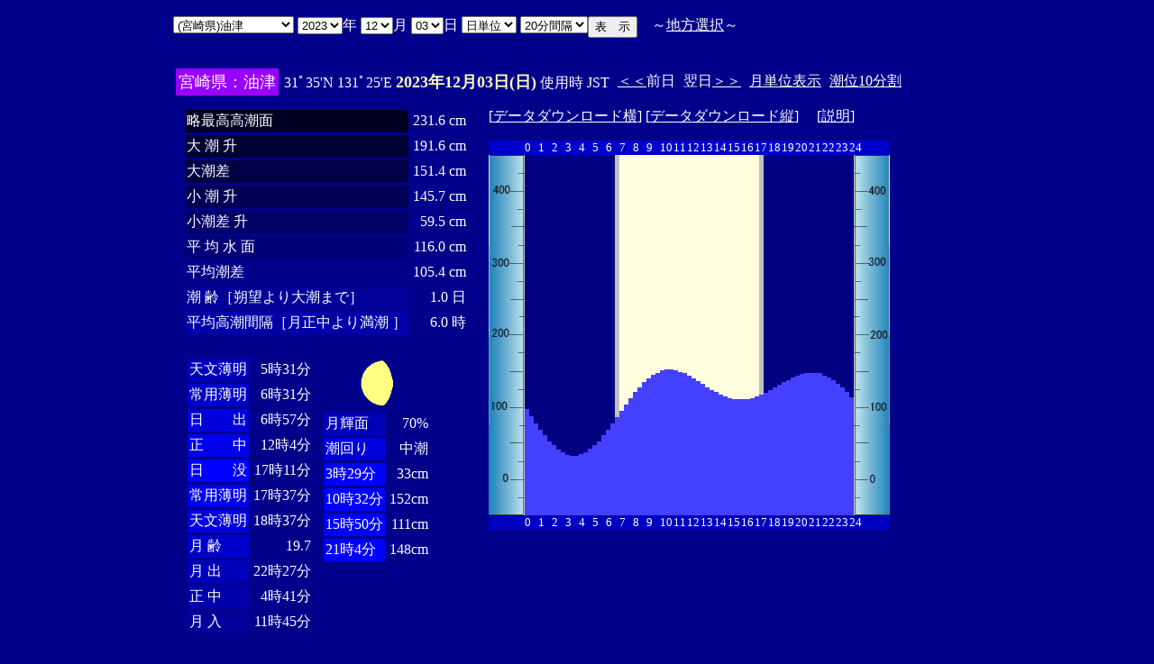

--- FILE ---
content_type: text/html
request_url: http://www2q.biglobe.ne.jp/~ooue_h-h/i/tide/s_tide.cgi?3&yutu&0&20&45&2023&12&03
body_size: 14921
content:
<html>
<head><title></title></head>
<body bgcolor=#00008b text=#ffffff link=#ffffff vlink=#ffffff>
<center>
<TABLE BORDER="0" CELLPADDING="10" CELLSPACING="0">
<tr VALIGN="top"><td NOWRAP>
<TABLE BORDER="0" CELLPADDING="0" CELLSPACING="0">
<tr valign=top><td NOWRAP>
<FORM METHOD="POST" ACTION=s_tide.cgi>
<input type=hidden name=nnn value=3>
<SELECT NAME="basyo_st">
<OPTION VALUE=fukuoka>(������)�����@�@�@ 
<OPTION VALUE=hakatafu>(������)�����D 
<OPTION VALUE=takezaki>(���ꌧ)�|�蓇 
<OPTION VALUE=karatu>(���ꌧ)���� 
<OPTION VALUE=sasebo>(���茧)������ 
<OPTION VALUE=koise>(���茧)������ 
<OPTION VALUE=genbara>(���茧)�ތ� 
<OPTION VALUE=kunehama>(���茧)�v���l 
<OPTION VALUE=gonoura>(���茧)���m�Y 
<OPTION VALUE=saga>(���茧)���� 
<OPTION VALUE=sasuna>(���茧)���{�� 
<OPTION VALUE=sisie>(���茧)�u�X�� 
<OPTION VALUE=usifuka>(�F�{��)���[ 
<OPTION VALUE=kumamoto>(�F�{��)�F�{ 
<OPTION VALUE=sankaku>(�F�{��)�O�p 
<OPTION VALUE=minemata>(�F�{��)���� 
<OPTION VALUE=fukuro>(�F�{��)�܉Y 
<OPTION VALUE=ikenou>(�F�{��)�r�̉Y 
<OPTION VALUE=nagasu>(�F�{��)���F 
<OPTION VALUE=yasiro>(�F�{��)���� 
<OPTION VALUE=tomioka>(�F�{��)�x�� 
<OPTION VALUE=honto>(�F�{��)�{�n 
<OPTION VALUE=yaseto>(�F�{��)������ 
<OPTION VALUE=simoura>(�啪��)���Y 
<OPTION VALUE=takada>(�啪��)���c 
<OPTION VALUE=nisiooita>(�啪��)���啪 
<OPTION VALUE=nagasima>(�啪��)���� 
<OPTION VALUE=turuzaki>(�啪��)�ߍ� 
<OPTION VALUE=himesima>(�啪��)�P�� 
<OPTION VALUE=miyazaki>(�{�茧)�{�� 
<OPTION VALUE=hososima>(�{�茧)�ד� 
<OPTION VALUE=yutu SELECTED>(�{�茧)����
<OPTION VALUE=kagosima>(��������)������ 
<OPTION VALUE=kutinaga>(��������)���i�� 
<OPTION VALUE=kawauti>(��������)��� 
<OPTION VALUE=makura>(��������)���� 
<OPTION VALUE=nase>(��������)���� 
<OPTION VALUE=isigaki>(���ꌧ)�Ί_�� 
<OPTION VALUE=naha>(���ꌧ)�ߔe 
<OPTION VALUE=uoturi>(���ꌧ)���ޓ� 
<OPTION VALUE=zamami>(���ꌧ)���Ԗ� 
<OPTION VALUE=itoman>(���ꌧ)���� 
<OPTION VALUE=nisiomo>(���ꌧ)���\�� 
<OPTION VALUE=tokisiki>(���ꌧ)�n�Õ~ 
<OPTION VALUE=hatema>(���ꌧ)�g�Ɗ� 
<OPTION VALUE=yonakoku>(���ꌧ)�^�ߍ� 
</SELECT>
<SELECT NAME="nen_st">
<OPTION VALUE="2021">2021
<OPTION VALUE="2022">2022
<OPTION VALUE="2023" SELECTED>2023
<OPTION VALUE="2024">2024
<OPTION VALUE="2025">2025
<OPTION VALUE="2026">2026
<OPTION VALUE="2027">2027
<OPTION VALUE="2028">2028
<OPTION VALUE="2029">2029
<OPTION VALUE="2030">2030
<OPTION VALUE="2031">2031
<OPTION VALUE="2032">2032
<OPTION VALUE="2033">2033
<OPTION VALUE="2034">2034
<OPTION VALUE="2035">2035
<OPTION VALUE="2036">2036
<OPTION VALUE="2037">2037
<OPTION VALUE="2038">2038
<OPTION VALUE="2039">2039
<OPTION VALUE="2040">2040
<OPTION VALUE="2041">2041
</SELECT>�N
<SELECT NAME="gatu_st">
<OPTION VALUE="01">01
<OPTION VALUE="02">02
<OPTION VALUE="03">03
<OPTION VALUE="04">04
<OPTION VALUE="05">05
<OPTION VALUE="06">06
<OPTION VALUE="07">07
<OPTION VALUE="08">08
<OPTION VALUE="09">09
<OPTION VALUE="10">10
<OPTION VALUE="11">11
<OPTION VALUE="12" SELECTED>12
</SELECT>��
<SELECT NAME="niti_st">
<OPTION VALUE="01">01
<OPTION VALUE="02">02
<OPTION VALUE="03" SELECTED>03
<OPTION VALUE="04">04
<OPTION VALUE="05">05
<OPTION VALUE="06">06
<OPTION VALUE="07">07
<OPTION VALUE="08">08
<OPTION VALUE="09">09
<OPTION VALUE="10">10
<OPTION VALUE="11">11
<OPTION VALUE="12">12
<OPTION VALUE="13">13
<OPTION VALUE="14">14
<OPTION VALUE="15">15
<OPTION VALUE="16">16
<OPTION VALUE="17">17
<OPTION VALUE="18">18
<OPTION VALUE="19">19
<OPTION VALUE="20">20
<OPTION VALUE="21">21
<OPTION VALUE="22">22
<OPTION VALUE="23">23
<OPTION VALUE="24">24
<OPTION VALUE="25">25
<OPTION VALUE="26">26
<OPTION VALUE="27">27
<OPTION VALUE="28">28
<OPTION VALUE="29">29
<OPTION VALUE="30">30
<OPTION VALUE="31">31
</SELECT>��
<SELECT NAME="sflag">
<OPTION VALUE="0" SELECTED>���P��
<OPTION VALUE="1">�T�P��
</SELECT>
<SELECT NAME="itv">
<OPTION VALUE="1">1���Ԋu
<OPTION VALUE="2">2���Ԋu
<OPTION VALUE="3">3���Ԋu
<OPTION VALUE="4">4���Ԋu
<OPTION VALUE="5">5���Ԋu
<OPTION VALUE="6">6���Ԋu
<OPTION VALUE="10">10���Ԋu
<OPTION VALUE="12">12���Ԋu
<OPTION VALUE="15">15���Ԋu
<OPTION VALUE="20" SELECTED>20���Ԋu
</SELECT>
</td><td NOWRAP>
<INPUT TYPE="submit" VALUE="�\�@��">
</td></FORM><td NOWRAP>
�@�`<A HREF="tide_s.html">�n���I��</A>�`
</td></tr></TABLE><br>
<TABLE BORDER=0 CELLSPACING=3 CELLPADDING=3>
<TR><Td bgcolor=#9900ff><FONT color=ffffff SIZE=4>
�{�茧�F����</FONT></Td><Td>
31�35'N 131�25'E 
<font size=4 color=ffffc0><b>2023�N12��03��(��)</b></font>
�g�p�� JST<br>
<td><A HREF="s_tide.cgi?3&yutu&0&20&45&2023&12&02">����</A>�O��</td>
<td>����<A HREF="s_tide.cgi?3&yutu&0&20&45&2023&12&04">����</A></td>
<td><A HREF="st_tide.cgi?3&yutu&0&20&45&2023&12&03">���P�ʕ\��</A></td>
<td><A HREF="../../tide/s_tide.cgi?3&yutu&0&20&45&2023&12&03">����10����</A></td>
</td></tr></table>
<TABLE BORDER="0" CELLPADDING="10" CELLSPACING="0">
<tr VALIGN="top"><td>
<TABLE BORDER="0" CELLPADDING="2" CELLSPACING="3">
<tr><td bgcolor=#000022 NOWRAP>���ō�������</td><td align="right" NOWRAP>231.6 cm</td></tr>
<tr><td bgcolor=#000033 NOWRAP>��   ��   ��</td><td align="right" NOWRAP>191.6 cm</td></tr>
<tr><td bgcolor=#000044 NOWRAP>�咪��</td><td align="right" NOWRAP>151.4 cm</td></tr>
<tr><td bgcolor=#000055 NOWRAP>��   ��   ��</td><td align="right" NOWRAP>145.7 cm</td></tr>
<tr><td bgcolor=#000066 NOWRAP>������   ��</td><td align="right" NOWRAP>59.5 cm</td></tr>
<tr><td bgcolor=#000077 NOWRAP>�� ��  �� ��</td><td align="right" NOWRAP>116.0 cm</td></tr>
<tr><td bgcolor=#000088 NOWRAP>���ϒ���</td><td align="right" NOWRAP>105.4 cm</td></tr>
<tr><td bgcolor=#000099 NOWRAP>��        ��m��]���咪�܂Łn</td><td align="right" NOWRAP>1.0 ��</td></tr>
<tr><td bgcolor=#0000aa NOWRAP>���ύ����Ԋu�m��������薞�� �n</td><td align="right" NOWRAP>6.0 ��</td></tr>
</TABLE><br>
<TABLE BORDER="0" CELLPADDING="3" CELLSPACING="0">
<tr valign=top><td>
<TABLE BORDER="0" CELLPADDING="2" CELLSPACING="3">
<tr><td bgcolor=#0000bb NOWRAP>�V������</td><td align="right" NOWRAP>5��31��</td></tr>
<tr><td bgcolor=#0000cc NOWRAP>��p����</td><td align="right" NOWRAP>6��31��</td></tr>
<tr><td bgcolor=#0000dd NOWRAP>���@�@�o</td><td align="right" NOWRAP>6��57��</td></tr>
<tr><td bgcolor=#0000ee NOWRAP>���@�@��</td><td align="right" NOWRAP>12��4��</td></tr>
<tr><td bgcolor=#0000ff NOWRAP>���@�@�v</td><td align="right" NOWRAP>17��11��</td></tr>
<tr><td bgcolor=#0000ee NOWRAP>��p����</td><td align="right" NOWRAP>17��37��</td></tr>
<tr><td bgcolor=#0000dd NOWRAP>�V������</td><td align="right" NOWRAP>18��37��</td></tr>
<tr><td bgcolor=#0000cc NOWRAP>��  ��</td><td align="right" NOWRAP>19.7</td></tr>
<tr><td bgcolor=#0000bb NOWRAP>��  �o</td><td align="right" NOWRAP>22��27��</td></tr>
<tr><td bgcolor=#0000aa NOWRAP>��  ��</td><td align="right" NOWRAP>4��41��</td></tr>
<tr><td bgcolor=#000099 NOWRAP>��  ��</td><td align="right" NOWRAP>11��45��</td></tr>
</TABLE>
</td><td align="center">
<TABLE BORDER="0" CELLPADDING="0" CELLSPACING="0">
<tr><td align="left" NOWRAP><IMG SRC=l_70.gif width=60 height=60></td></tr>
</TABLE>
<TABLE BORDER="0" CELLPADDING="2" CELLSPACING="3">
<tr><td bgcolor=#0000bb NOWRAP>���P��</td><td align="right" NOWRAP>70%</td></tr>
<tr><td bgcolor=#0000dd>�����</td><td align="right" NOWRAP>����</td></tr>
<tr><td  bgcolor=#0000ff NOWRAP>3��29��</td><td align="right" NOWRAP>33cm</td></tr>
<tr><td  bgcolor=#0000ff NOWRAP>10��32��</td><td align="right" NOWRAP>152cm</td></tr>
<tr><td  bgcolor=#0000ff NOWRAP>15��50��</td><td align="right" NOWRAP>111cm</td></tr>
<tr><td  bgcolor=#0000ff NOWRAP>21��4��</td><td align="right" NOWRAP>148cm</td></tr>
</TABLE>
</td></tr></TABLE>
</td><td>
[<A HREF=tide_data_xx_75.txt>�f�[�^�_�E�����[�h��</A>]
[<A HREF=tide_data_yy_75.txt>�f�[�^�_�E�����[�h�c</A>]
�@[<A HREF=tide_data.txt>����</A>]<p>
<TABLE BORDER="0" CELLPADDING="0" CELLSPACING="0">
<tr bgcolor=0000cc VALIGN="bottom"><td></td>
<td COLSPAN=3><font size=2>0</font></td>
<td COLSPAN=3><font size=2>1</font></td>
<td COLSPAN=3><font size=2>2</font></td>
<td COLSPAN=3><font size=2>3</font></td>
<td COLSPAN=3><font size=2>4</font></td>
<td COLSPAN=3><font size=2>5</font></td>
<td COLSPAN=3><font size=2>6</font></td>
<td COLSPAN=3><font size=2>7</font></td>
<td COLSPAN=3><font size=2>8</font></td>
<td COLSPAN=3><font size=2>9</font></td>
<td COLSPAN=3><font size=2>10</font></td>
<td COLSPAN=3><font size=2>11</font></td>
<td COLSPAN=3><font size=2>12</font></td>
<td COLSPAN=3><font size=2>13</font></td>
<td COLSPAN=3><font size=2>14</font></td>
<td COLSPAN=3><font size=2>15</font></td>
<td COLSPAN=3><font size=2>16</font></td>
<td COLSPAN=3><font size=2>17</font></td>
<td COLSPAN=3><font size=2>18</font></td>
<td COLSPAN=3><font size=2>19</font></td>
<td COLSPAN=3><font size=2>20</font></td>
<td COLSPAN=3><font size=2>21</font></td>
<td COLSPAN=3><font size=2>22</font></td>
<td COLSPAN=3><font size=2>23</font></td>
<td COLSPAN=3><font size=2>24</font></td>
</tr>
<tr bgcolor=ffffe0 VALIGN="bottom"><td><IMG SRC="1l_450.jpg" width="40" height=400></td>
<td bgcolor=000080><IMG SRC="test.jpg" width="5" height=117.6></td>
<td bgcolor=000080><IMG SRC="test.jpg" width="5" height=109.6></td>
<td bgcolor=000080><IMG SRC="test.jpg" width="5" height=102.4></td>
<td bgcolor=000080><IMG SRC="test.jpg" width="5" height=95.2></td>
<td bgcolor=000080><IMG SRC="test.jpg" width="5" height=88.8></td>
<td bgcolor=000080><IMG SRC="test.jpg" width="5" height=82.4></td>
<td bgcolor=000080><IMG SRC="test.jpg" width="5" height=77.6></td>
<td bgcolor=000080><IMG SRC="test.jpg" width="5" height=72.8></td>
<td bgcolor=000080><IMG SRC="test.jpg" width="5" height=69.6></td>
<td bgcolor=000080><IMG SRC="test.jpg" width="5" height=67.2></td>
<td bgcolor=000080><IMG SRC="test.jpg" width="5" height=66.4></td>
<td bgcolor=000080><IMG SRC="test.jpg" width="5" height=66.4></td>
<td bgcolor=000080><IMG SRC="test.jpg" width="5" height=68></td>
<td bgcolor=000080><IMG SRC="test.jpg" width="5" height=69.6></td>
<td bgcolor=000080><IMG SRC="test.jpg" width="5" height=73.6></td>
<td bgcolor=000080><IMG SRC="test.jpg" width="5" height=77.6></td>
<td bgcolor=000080><IMG SRC="test.jpg" width="5" height=82.4></td>
<td bgcolor=000080><IMG SRC="test.jpg" width="5" height=88.8></td>
<td bgcolor=000080><IMG SRC="test.jpg" width="5" height=95.2></td>
<td bgcolor=000080><IMG SRC="test.jpg" width="5" height=101.6></td>
<td bgcolor=c0c0c0><IMG SRC="test.jpg" width="5" height=108.8></td>
<td><IMG SRC="test.jpg" width="5" height=116></td>
<td><IMG SRC="test.jpg" width="5" height=123.2></td>
<td><IMG SRC="test.jpg" width="5" height=130.4></td>
<td><IMG SRC="test.jpg" width="5" height=136.8></td>
<td><IMG SRC="test.jpg" width="5" height=142.4></td>
<td><IMG SRC="test.jpg" width="5" height=148></td>
<td><IMG SRC="test.jpg" width="5" height=152></td>
<td><IMG SRC="test.jpg" width="5" height=156></td>
<td><IMG SRC="test.jpg" width="5" height=158.4></td>
<td><IMG SRC="test.jpg" width="5" height=160.8></td>
<td><IMG SRC="test.jpg" width="5" height=161.6></td>
<td><IMG SRC="test.jpg" width="5" height=161.6></td>
<td><IMG SRC="test.jpg" width="5" height=160.8></td>
<td><IMG SRC="test.jpg" width="5" height=159.2></td>
<td><IMG SRC="test.jpg" width="5" height=157.6></td>
<td><IMG SRC="test.jpg" width="5" height=155.2></td>
<td><IMG SRC="test.jpg" width="5" height=152></td>
<td><IMG SRC="test.jpg" width="5" height=148.8></td>
<td><IMG SRC="test.jpg" width="5" height=145.6></td>
<td><IMG SRC="test.jpg" width="5" height=142.4></td>
<td><IMG SRC="test.jpg" width="5" height=139.2></td>
<td><IMG SRC="test.jpg" width="5" height=136.8></td>
<td><IMG SRC="test.jpg" width="5" height=134.4></td>
<td><IMG SRC="test.jpg" width="5" height=132></td>
<td><IMG SRC="test.jpg" width="5" height=130.4></td>
<td><IMG SRC="test.jpg" width="5" height=128.8></td>
<td><IMG SRC="test.jpg" width="5" height=128.8></td>
<td><IMG SRC="test.jpg" width="5" height=128.8></td>
<td><IMG SRC="test.jpg" width="5" height=128.8></td>
<td><IMG SRC="test.jpg" width="5" height=130.4></td>
<td><IMG SRC="test.jpg" width="5" height=132></td>
<td bgcolor=c0c0c0><IMG SRC="test.jpg" width="5" height=133.6></td>
<td bgcolor=000080><IMG SRC="test.jpg" width="5" height=136></td>
<td bgcolor=000080><IMG SRC="test.jpg" width="5" height=139.2></td>
<td bgcolor=000080><IMG SRC="test.jpg" width="5" height=141.6></td>
<td bgcolor=000080><IMG SRC="test.jpg" width="5" height=144.8></td>
<td bgcolor=000080><IMG SRC="test.jpg" width="5" height=148></td>
<td bgcolor=000080><IMG SRC="test.jpg" width="5" height=150.4></td>
<td bgcolor=000080><IMG SRC="test.jpg" width="5" height=152.8></td>
<td bgcolor=000080><IMG SRC="test.jpg" width="5" height=155.2></td>
<td bgcolor=000080><IMG SRC="test.jpg" width="5" height=156.8></td>
<td bgcolor=000080><IMG SRC="test.jpg" width="5" height=157.6></td>
<td bgcolor=000080><IMG SRC="test.jpg" width="5" height=158.4></td>
<td bgcolor=000080><IMG SRC="test.jpg" width="5" height=158.4></td>
<td bgcolor=000080><IMG SRC="test.jpg" width="5" height=157.6></td>
<td bgcolor=000080><IMG SRC="test.jpg" width="5" height=155.2></td>
<td bgcolor=000080><IMG SRC="test.jpg" width="5" height=152.8></td>
<td bgcolor=000080><IMG SRC="test.jpg" width="5" height=150.4></td>
<td bgcolor=000080><IMG SRC="test.jpg" width="5" height=146.4></td>
<td bgcolor=000080><IMG SRC="test.jpg" width="5" height=141.6></td>
<td bgcolor=000080><IMG SRC="test.jpg" width="5" height=136.8></td>
<td bgcolor=000080><IMG SRC="test.jpg" width="5" height=131.2></td>
<td><IMG SRC="1r_450.jpg" width="40" height=400></td>
</tr>
<tr bgcolor=00000cc VALIGN="bottom"><td></td>
<td COLSPAN=3><font size=2>0</font></td>
<td COLSPAN=3><font size=2>1</font></td>
<td COLSPAN=3><font size=2>2</font></td>
<td COLSPAN=3><font size=2>3</font></td>
<td COLSPAN=3><font size=2>4</font></td>
<td COLSPAN=3><font size=2>5</font></td>
<td COLSPAN=3><font size=2>6</font></td>
<td COLSPAN=3><font size=2>7</font></td>
<td COLSPAN=3><font size=2>8</font></td>
<td COLSPAN=3><font size=2>9</font></td>
<td COLSPAN=3><font size=2>10</font></td>
<td COLSPAN=3><font size=2>11</font></td>
<td COLSPAN=3><font size=2>12</font></td>
<td COLSPAN=3><font size=2>13</font></td>
<td COLSPAN=3><font size=2>14</font></td>
<td COLSPAN=3><font size=2>15</font></td>
<td COLSPAN=3><font size=2>16</font></td>
<td COLSPAN=3><font size=2>17</font></td>
<td COLSPAN=3><font size=2>18</font></td>
<td COLSPAN=3><font size=2>19</font></td>
<td COLSPAN=3><font size=2>20</font></td>
<td COLSPAN=3><font size=2>21</font></td>
<td COLSPAN=3><font size=2>22</font></td>
<td COLSPAN=3><font size=2>23</font></td>
<td COLSPAN=3><font size=2>24</font></td>
</tr>
</TABLE>
</td></tr></TABLE>
�����ł̏��́A�q�C�̗p�ɋ�������̂ł͂���܂���B�q�C�ɂ͕K���C��ۈ������H�����s�̒������g�p���Ă��������B<br>
�e�`�̒������a�萔�́A�C��ۈ������H�����ЂV�S�Q���u���{���ݒ������a�萔�v�����S�N�Q�����s��蕡���������̂ł��B<p>
</td></tr></TABLE>
<p></center>
</body></html>
